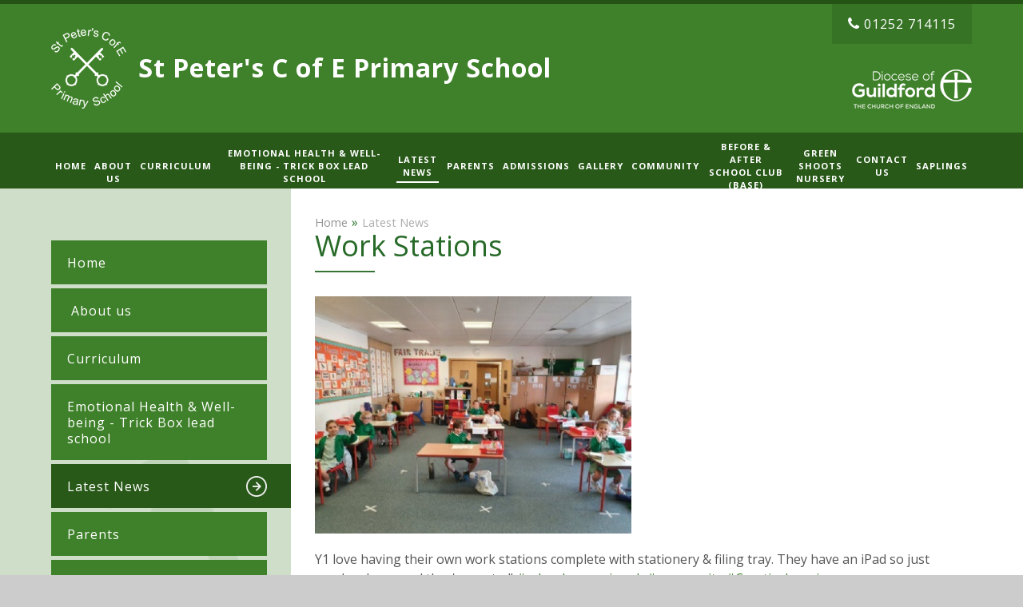

--- FILE ---
content_type: text/html
request_url: https://www.stpeters-farnham.surrey.sch.uk/news/?pid=0&nid=6&storyid=269
body_size: 54197
content:

<!DOCTYPE html>
<!--[if IE 7]><html class="no-ios no-js lte-ie9 lte-ie8 lte-ie7" lang="en" xml:lang="en"><![endif]-->
<!--[if IE 8]><html class="no-ios no-js lte-ie9 lte-ie8"  lang="en" xml:lang="en"><![endif]-->
<!--[if IE 9]><html class="no-ios no-js lte-ie9"  lang="en" xml:lang="en"><![endif]-->
<!--[if !IE]><!--> <html class="no-ios no-js"  lang="en" xml:lang="en"><!--<![endif]-->
	<head>
		<meta http-equiv="X-UA-Compatible" content="IE=edge" />
		<meta http-equiv="content-type" content="text/html; charset=utf-8"/>
		
		<link rel="canonical" href="https://www.stpeters-farnham.surrey.sch.uk/news/?pid=0&amp;nid=6&amp;storyid=269">
		<link rel="stylesheet" integrity="sha512-SfTiTlX6kk+qitfevl/7LibUOeJWlt9rbyDn92a1DqWOw9vWG2MFoays0sgObmWazO5BQPiFucnnEAjpAB+/Sw==" crossorigin="anonymous" referrerpolicy="no-referrer" media="screen" href="https://cdnjs.cloudflare.com/ajax/libs/font-awesome/4.7.0/css/font-awesome.min.css?cache=260112">
<!--[if IE 7]><link rel="stylesheet" media="screen" href="https://cdn.juniperwebsites.co.uk/_includes/font-awesome/4.2.0/css/font-awesome-ie7.min.css?cache=v4.6.56.3">
<![endif]-->
		<title>St Peter's C of E Primary School - Work Stations</title>
		
<!--[if IE]>
<script>
console = {log:function(){return;}};
</script>
<![endif]-->

<script>
	var boolItemEditDisabled;
	var boolLanguageMode, boolLanguageEditOriginal;
	var boolViewingConnect;
	var boolConnectDashboard;
	var displayRegions = [];
	var intNewFileCount = 0;
	strItemType = "news story";
	strSubItemType = "News Story";

	var featureSupport = {
		tagging: false,
		eventTagging: false
	};
	var boolLoggedIn = false;
boolAdminMode = false;
	var boolSuperUser = false;
strCookieBarStyle = 'none';
	intParentPageID = "0";
	intCurrentItemID = 269;
	intCurrentCatID = 6;
boolIsHomePage = false;
	boolItemEditDisabled = true;
	boolLanguageEditOriginal=true;
	strCurrentLanguage='en-gb';	strFileAttachmentsUploadLocation = 'bottom';	boolViewingConnect = false;	boolConnectDashboard = false;	var objEditorComponentList = {};

</script>

<script src="https://cdn.juniperwebsites.co.uk/admin/_includes/js/mutation_events.min.js?cache=v4.6.56.3"></script>
<script src="https://cdn.juniperwebsites.co.uk/admin/_includes/js/jquery/jquery.js?cache=v4.6.56.3"></script>
<script src="https://cdn.juniperwebsites.co.uk/admin/_includes/js/jquery/jquery.prefilter.js?cache=v4.6.56.3"></script>
<script src="https://cdn.juniperwebsites.co.uk/admin/_includes/js/jquery/jquery.query.js?cache=v4.6.56.3"></script>
<script src="https://cdn.juniperwebsites.co.uk/admin/_includes/js/jquery/js.cookie.js?cache=v4.6.56.3"></script>
<script src="/_includes/editor/template-javascript.asp?cache=260112"></script>
<script src="/admin/_includes/js/functions/minified/functions.login.new.asp?cache=260112"></script>

  <script>

  </script>
<link href="https://www.stpeters-farnham.surrey.sch.uk/feeds/news.asp?nid=6&amp;pid=269&lang=en" rel="alternate" type="application/rss+xml" title="St Peter's C of E Primary School - News Feed"><link href="https://www.stpeters-farnham.surrey.sch.uk/feeds/comments.asp?title=Work Stations&amp;storyid=269&amp;nid=6&amp;item=news&amp;pid=0&lang=en" rel="alternate" type="application/rss+xml" title="St Peter's C of E Primary School - Work Stations - Blog Post Comments"><link rel="stylesheet" media="screen" href="/_site/css/main.css?cache=260112">


	<meta name="mobile-web-app-capable" content="yes">
	<meta name="apple-mobile-web-app-capable" content="yes">
	<meta name="viewport" content="width=device-width, initial-scale=1, minimum-scale=1, maximum-scale=1">
	<link rel="author" href="/humans.txt">
	<link rel="icon" href="/_site/images/favicons/favicon.ico">
	<link rel="apple-touch-icon" href="/_site/images/favicons/favicon.png">
	<link href='https://fonts.googleapis.com/css?family=Open+Sans:400,700,400italic,600,600italic,700italic' rel='stylesheet' type='text/css'>
	<link href='https://fonts.googleapis.com/css?family=Lato:900' rel='stylesheet' type='text/css'>
	<link href='https://fonts.googleapis.com/css?family=Merriweather:300italic' rel='stylesheet' type='text/css'>

	<script type="text/javascript">
	var iOS = ( navigator.userAgent.match(/(iPad|iPhone|iPod)/g) ? true : false );
	if (iOS) { $('html').removeClass('no-ios').addClass('ios'); }
	</script>
<link rel="stylesheet" type="text/css" media="screen" href="/_site/css/content.css" /><link rel="stylesheet" media="screen" href="https://cdn.juniperwebsites.co.uk/_includes/css/content-blocks.css?cache=v4.6.56.3">
<link rel="stylesheet" media="screen" href="/_includes/css/cookie-colour.asp?cache=260112">
<link rel="stylesheet" media="screen" href="https://cdn.juniperwebsites.co.uk/_includes/css/cookies.css?cache=v4.6.56.3">
<link rel="stylesheet" media="screen" href="https://cdn.juniperwebsites.co.uk/_includes/css/cookies.advanced.css?cache=v4.6.56.3">
<link rel="stylesheet" media="screen" href="/_site/css/news.css?cache=260112">
<link rel="stylesheet" media="screen" href="https://cdn.juniperwebsites.co.uk/_includes/css/overlord.css?cache=v4.6.56.3">
<link rel="stylesheet" media="screen" href="https://cdn.juniperwebsites.co.uk/_includes/css/templates.css?cache=v4.6.56.3">
<link rel="stylesheet" media="screen" href="/_site/css/attachments.css?cache=260112">
<link rel="stylesheet" media="screen" href="/_site/css/templates.css?cache=260112">
<style>#print_me { display: none;}</style><script src="https://cdn.juniperwebsites.co.uk/admin/_includes/js/modernizr.js?cache=v4.6.56.3"></script>
<script integrity="sha256-oTyWrNiP6Qftu4vs2g0RPCKr3g1a6QTlITNgoebxRc4=" crossorigin="anonymous" referrerpolicy="no-referrer" src="https://code.jquery.com/ui/1.10.4/jquery-ui.min.js?cache=260112"></script>
<script src="https://cdn.juniperwebsites.co.uk/admin/_includes/js/jquery/jquery.ui.timepicker.min.js?cache=v4.6.56.3"></script>
<link rel="stylesheet" media="screen" href="https://cdn.juniperwebsites.co.uk/admin/_includes/css/jquery.ui.timepicker.css?cache=v4.6.56.3">
<script src="https://cdn.juniperwebsites.co.uk/admin/_includes/js/jquery/jquery-ui.touch-punch.min.js?cache=v4.6.56.3"></script>
<link rel="stylesheet" media="screen" href="https://cdn.juniperwebsites.co.uk/admin/_includes/css/jquery-ui.css?cache=v4.6.56.3">
<script src="https://cdn.juniperwebsites.co.uk/_includes/js/swfobject.js?cache=v4.6.56.3"></script>

        <meta property="og:site_name" content="St Peter's C of E Primary School" />
        <meta property="og:title" content="Work Stations" />
        <meta property="og:image" content="https://www.stpeters-farnham.surrey.sch.uk/_site/data/images/news/269/year1.jpg" />
        <meta property="og:type" content="website" />
        <meta property="twitter:card" content="summary" />
</head>


    <body>


<div id="print_me"></div>
<div class="mason mason--inner">

	<section class="access">
		<a class="access__anchor" name="header"></a>
		<a class="access__link" href="#content">Skip to content &darr;</a>
	</section>

	

	<header class="section header">
		<div class="header__inner">
			<a href="/" class="header__logo">
				<img src="/_site/images/design/logo.png">
			</a>
			<div class="header__title">
				<h1>
					St Peter's C of E <span>Primary School</span>
				</h1>
			</div>
			<div class="header__links">
				
				<a href="tel:01252714115"><i class="fa fa-phone" aria-hidden="Phone"></i>01252 714115</a>
			</div>
			<div class="header__dofg">
				<img src="/_site/images/design/dofg.png" alt="dofg">
			</div>
		</div>
	</header>

	<div id="menuBtn" class="menu__btn">
		<div id="menuBtnText" class="menu__btn__text">
			<div class="menu__btn__close">Close<i class="fa fa-times"></i></div>
			<div class="menu__btn__menu">Menu<i class="fa fa-bars"></i></div>
		</div>
	</div>

	<nav class="section menu">
		<div class="menu__inner">
			<ul class="menu__list"><li class="menu__list__item menu__list__item--page_1"><a class="menu__list__item__link" id="page_1" href="/"><span>Home</span></a><button class="menu__list__item__button" data-tab=".menu__list__item--page_1--expand"><i class="menu__list__item__button__icon fa fa-angle-down"></i></button></li><li class="menu__list__item menu__list__item--page_6 menu__list__item--subitems"><a class="menu__list__item__link" id="page_6" href="/page/?title=%26%238203%3B+About+us&amp;pid=6"><span>&#8203; About us</span></a><button class="menu__list__item__button" data-tab=".menu__list__item--page_6--expand"><i class="menu__list__item__button__icon fa fa-angle-down"></i></button><ul class="menu__list__item__sub"><li class="menu__list__item menu__list__item--page_593"><a class="menu__list__item__link" id="page_593" href="/page/?title=Our+Vision+and+Values&amp;pid=593"><span>Our Vision and Values</span></a><button class="menu__list__item__button" data-tab=".menu__list__item--page_593--expand"><i class="menu__list__item__button__icon fa fa-angle-down"></i></button></li><li class="menu__list__item menu__list__item--page_12"><a class="menu__list__item__link" id="page_12" href="/page/?title=Staff+at+St+Peter%27s&amp;pid=12"><span>Staff at St Peter's</span></a><button class="menu__list__item__button" data-tab=".menu__list__item--page_12--expand"><i class="menu__list__item__button__icon fa fa-angle-down"></i></button></li><li class="menu__list__item menu__list__item--page_18"><a class="menu__list__item__link" id="page_18" href="/page/?title=Governors&amp;pid=18"><span>Governors</span></a><button class="menu__list__item__button" data-tab=".menu__list__item--page_18--expand"><i class="menu__list__item__button__icon fa fa-angle-down"></i></button></li><li class="menu__list__item menu__list__item--page_185"><a class="menu__list__item__link" id="page_185" href="/page/?title=COLLECTIVE+WORSHIP&amp;pid=185"><span>COLLECTIVE WORSHIP</span></a><button class="menu__list__item__button" data-tab=".menu__list__item--page_185--expand"><i class="menu__list__item__button__icon fa fa-angle-down"></i></button></li><li class="menu__list__item menu__list__item--page_20"><a class="menu__list__item__link" id="page_20" href="/page/?title=Spiritual+Moral+Social+Cultural&amp;pid=20"><span>Spiritual Moral Social Cultural</span></a><button class="menu__list__item__button" data-tab=".menu__list__item--page_20--expand"><i class="menu__list__item__button__icon fa fa-angle-down"></i></button></li><li class="menu__list__item menu__list__item--page_17"><a class="menu__list__item__link" id="page_17" href="/page/?title=Pupil+Premium++%26amp%3B+Sports+Fund&amp;pid=17"><span>Pupil Premium  &amp; Sports Fund</span></a><button class="menu__list__item__button" data-tab=".menu__list__item--page_17--expand"><i class="menu__list__item__button__icon fa fa-angle-down"></i></button></li><li class="menu__list__item menu__list__item--page_3"><a class="menu__list__item__link" id="page_3" href="/page/?title=Whole+School+National+Awards&amp;pid=3"><span>Whole School National Awards</span></a><button class="menu__list__item__button" data-tab=".menu__list__item--page_3--expand"><i class="menu__list__item__button__icon fa fa-angle-down"></i></button></li><li class="menu__list__item menu__list__item--url_1"><a class="menu__list__item__link" id="url_1" href="/calendar/?calid=1&amp;pid=6&amp;viewid=1"><span>Calendar</span></a><button class="menu__list__item__button" data-tab=".menu__list__item--url_1--expand"><i class="menu__list__item__button__icon fa fa-angle-down"></i></button></li><li class="menu__list__item menu__list__item--page_44"><a class="menu__list__item__link" id="page_44" href="/page/?title=Clubs&amp;pid=44"><span>Clubs</span></a><button class="menu__list__item__button" data-tab=".menu__list__item--page_44--expand"><i class="menu__list__item__button__icon fa fa-angle-down"></i></button></li><li class="menu__list__item menu__list__item--page_25"><a class="menu__list__item__link" id="page_25" href="/page/?title=Term+Dates%26%23160%3B&amp;pid=25"><span>Term Dates&#160;</span></a><button class="menu__list__item__button" data-tab=".menu__list__item--page_25--expand"><i class="menu__list__item__button__icon fa fa-angle-down"></i></button></li><li class="menu__list__item menu__list__item--url_3"><a class="menu__list__item__link" id="url_3" href="http://reports.ofsted.gov.uk/inspection-reports/find-inspection-report/provider/ELS/125182" target="_blank" rel="external"><span>OFSTED</span></a><button class="menu__list__item__button" data-tab=".menu__list__item--url_3--expand"><i class="menu__list__item__button__icon fa fa-angle-down"></i></button></li><li class="menu__list__item menu__list__item--page_202"><a class="menu__list__item__link" id="page_202" href="/page/?title=OFSTED+March+2024&amp;pid=202"><span>OFSTED March 2024</span></a><button class="menu__list__item__button" data-tab=".menu__list__item--page_202--expand"><i class="menu__list__item__button__icon fa fa-angle-down"></i></button></li><li class="menu__list__item menu__list__item--page_14"><a class="menu__list__item__link" id="page_14" href="/page/?title=SIAMS+%2D+church+inspection+%2DMarch+2023+%2D+graded+Excellent+in+all+areas+%2D+see+report+below&amp;pid=14"><span>SIAMS - church inspection -March 2023 - graded Excellent in all areas - see report below</span></a><button class="menu__list__item__button" data-tab=".menu__list__item--page_14--expand"><i class="menu__list__item__button__icon fa fa-angle-down"></i></button></li><li class="menu__list__item menu__list__item--page_15"><a class="menu__list__item__link" id="page_15" href="/page/?title=Attainment+data&amp;pid=15"><span>Attainment data</span></a><button class="menu__list__item__button" data-tab=".menu__list__item--page_15--expand"><i class="menu__list__item__button__icon fa fa-angle-down"></i></button></li><li class="menu__list__item menu__list__item--page_440"><a class="menu__list__item__link" id="page_440" href="/page/?title=Progress+Data+%26amp%3B+Finance&amp;pid=440"><span>Progress Data &amp; Finance</span></a><button class="menu__list__item__button" data-tab=".menu__list__item--page_440--expand"><i class="menu__list__item__button__icon fa fa-angle-down"></i></button></li><li class="menu__list__item menu__list__item--page_13"><a class="menu__list__item__link" id="page_13" href="/page/?title=School+Committees+%26amp%3B+Leadership&amp;pid=13"><span>School Committees &amp; Leadership</span></a><button class="menu__list__item__button" data-tab=".menu__list__item--page_13--expand"><i class="menu__list__item__button__icon fa fa-angle-down"></i></button></li><li class="menu__list__item menu__list__item--page_43"><a class="menu__list__item__link" id="page_43" href="/page/?title=School+Day&amp;pid=43"><span>School Day</span></a><button class="menu__list__item__button" data-tab=".menu__list__item--page_43--expand"><i class="menu__list__item__button__icon fa fa-angle-down"></i></button></li><li class="menu__list__item menu__list__item--page_46"><a class="menu__list__item__link" id="page_46" href="/page/?title=Newsletters&amp;pid=46"><span>Newsletters</span></a><button class="menu__list__item__button" data-tab=".menu__list__item--page_46--expand"><i class="menu__list__item__button__icon fa fa-angle-down"></i></button></li><li class="menu__list__item menu__list__item--page_138"><a class="menu__list__item__link" id="page_138" href="/page/?title=Safeguarding&amp;pid=138"><span>Safeguarding</span></a><button class="menu__list__item__button" data-tab=".menu__list__item--page_138--expand"><i class="menu__list__item__button__icon fa fa-angle-down"></i></button></li><li class="menu__list__item menu__list__item--page_454"><a class="menu__list__item__link" id="page_454" href="/page/?title=Vacancies&amp;pid=454"><span>Vacancies</span></a><button class="menu__list__item__button" data-tab=".menu__list__item--page_454--expand"><i class="menu__list__item__button__icon fa fa-angle-down"></i></button></li><li class="menu__list__item menu__list__item--page_652"><a class="menu__list__item__link" id="page_652" href="/page/?title=SIAMS++March+2023+%2D+excellent+in+all+areas&amp;pid=652"><span>SIAMS  March 2023 - excellent in all areas</span></a><button class="menu__list__item__button" data-tab=".menu__list__item--page_652--expand"><i class="menu__list__item__button__icon fa fa-angle-down"></i></button></li></ul></li><li class="menu__list__item menu__list__item--page_7 menu__list__item--subitems"><a class="menu__list__item__link" id="page_7" href="/page/?title=Curriculum&amp;pid=7"><span>Curriculum</span></a><button class="menu__list__item__button" data-tab=".menu__list__item--page_7--expand"><i class="menu__list__item__button__icon fa fa-angle-down"></i></button><ul class="menu__list__item__sub"><li class="menu__list__item menu__list__item--page_459"><a class="menu__list__item__link" id="page_459" href="/page/?title=Curriculum+Overview+%2D+what+my+child+is+learning&amp;pid=459"><span>Curriculum Overview - what my child is learning</span></a><button class="menu__list__item__button" data-tab=".menu__list__item--page_459--expand"><i class="menu__list__item__button__icon fa fa-angle-down"></i></button></li><li class="menu__list__item menu__list__item--page_31"><a class="menu__list__item__link" id="page_31" href="/page/?title=Inclusion+%2B+Special+Educational+Needs&amp;pid=31"><span>Inclusion + Special Educational Needs</span></a><button class="menu__list__item__button" data-tab=".menu__list__item--page_31--expand"><i class="menu__list__item__button__icon fa fa-angle-down"></i></button></li><li class="menu__list__item menu__list__item--page_587"><a class="menu__list__item__link" id="page_587" href="/page/?title=ART&amp;pid=587"><span>ART</span></a><button class="menu__list__item__button" data-tab=".menu__list__item--page_587--expand"><i class="menu__list__item__button__icon fa fa-angle-down"></i></button></li><li class="menu__list__item menu__list__item--page_586"><a class="menu__list__item__link" id="page_586" href="/page/?title=COMPUTING&amp;pid=586"><span>COMPUTING</span></a><button class="menu__list__item__button" data-tab=".menu__list__item--page_586--expand"><i class="menu__list__item__button__icon fa fa-angle-down"></i></button></li><li class="menu__list__item menu__list__item--page_588"><a class="menu__list__item__link" id="page_588" href="/page/?title=DESIGN+%26amp%3B+TECHNOLOGY&amp;pid=588"><span>DESIGN &amp; TECHNOLOGY</span></a><button class="menu__list__item__button" data-tab=".menu__list__item--page_588--expand"><i class="menu__list__item__button__icon fa fa-angle-down"></i></button></li><li class="menu__list__item menu__list__item--page_580"><a class="menu__list__item__link" id="page_580" href="/page/?title=ENGLISH&amp;pid=580"><span>ENGLISH</span></a><button class="menu__list__item__button" data-tab=".menu__list__item--page_580--expand"><i class="menu__list__item__button__icon fa fa-angle-down"></i></button></li><li class="menu__list__item menu__list__item--page_591"><a class="menu__list__item__link" id="page_591" href="/page/?title=YR+%2D+also+see+curriculum+overview+each+half+term&amp;pid=591"><span>YR - also see curriculum overview each half term</span></a><button class="menu__list__item__button" data-tab=".menu__list__item--page_591--expand"><i class="menu__list__item__button__icon fa fa-angle-down"></i></button></li><li class="menu__list__item menu__list__item--page_584"><a class="menu__list__item__link" id="page_584" href="/page/?title=HISTORY+%26amp%3B+GEOGRAPHY&amp;pid=584"><span>HISTORY &amp; GEOGRAPHY</span></a><button class="menu__list__item__button" data-tab=".menu__list__item--page_584--expand"><i class="menu__list__item__button__icon fa fa-angle-down"></i></button></li><li class="menu__list__item menu__list__item--page_457"><a class="menu__list__item__link" id="page_457" href="/page/?title=LEARNING+FOR+LIFE+%28PSHE%29&amp;pid=457"><span>LEARNING FOR LIFE (PSHE)</span></a><button class="menu__list__item__button" data-tab=".menu__list__item--page_457--expand"><i class="menu__list__item__button__icon fa fa-angle-down"></i></button></li><li class="menu__list__item menu__list__item--page_582"><a class="menu__list__item__link" id="page_582" href="/page/?title=MATHS&amp;pid=582"><span>MATHS</span></a><button class="menu__list__item__button" data-tab=".menu__list__item--page_582--expand"><i class="menu__list__item__button__icon fa fa-angle-down"></i></button></li><li class="menu__list__item menu__list__item--page_589"><a class="menu__list__item__link" id="page_589" href="/page/?title=MODERN+FOREIGN+LANGUAGE+%2D+FRENCH&amp;pid=589"><span>MODERN FOREIGN LANGUAGE - FRENCH</span></a><button class="menu__list__item__button" data-tab=".menu__list__item--page_589--expand"><i class="menu__list__item__button__icon fa fa-angle-down"></i></button></li><li class="menu__list__item menu__list__item--page_585"><a class="menu__list__item__link" id="page_585" href="/page/?title=MUSIC&amp;pid=585"><span>MUSIC</span></a><button class="menu__list__item__button" data-tab=".menu__list__item--page_585--expand"><i class="menu__list__item__button__icon fa fa-angle-down"></i></button></li><li class="menu__list__item menu__list__item--page_590"><a class="menu__list__item__link" id="page_590" href="/page/?title=PHYSICAL+EDUCATION&amp;pid=590"><span>PHYSICAL EDUCATION</span></a><button class="menu__list__item__button" data-tab=".menu__list__item--page_590--expand"><i class="menu__list__item__button__icon fa fa-angle-down"></i></button></li><li class="menu__list__item menu__list__item--page_559"><a class="menu__list__item__link" id="page_559" href="/page/?title=RELIGIOUS+EDUCATION&amp;pid=559"><span>RELIGIOUS EDUCATION</span></a><button class="menu__list__item__button" data-tab=".menu__list__item--page_559--expand"><i class="menu__list__item__button__icon fa fa-angle-down"></i></button></li><li class="menu__list__item menu__list__item--page_583"><a class="menu__list__item__link" id="page_583" href="/page/?title=SCIENCE&amp;pid=583"><span>SCIENCE</span></a><button class="menu__list__item__button" data-tab=".menu__list__item--page_583--expand"><i class="menu__list__item__button__icon fa fa-angle-down"></i></button></li><li class="menu__list__item menu__list__item--page_600"><a class="menu__list__item__link" id="page_600" href="/page/?title=Curriculum+Cookery&amp;pid=600"><span>Curriculum Cookery</span></a><button class="menu__list__item__button" data-tab=".menu__list__item--page_600--expand"><i class="menu__list__item__button__icon fa fa-angle-down"></i></button></li><li class="menu__list__item menu__list__item--page_597"><a class="menu__list__item__link" id="page_597" href="/page/?title=Forest+School+%26amp%3B+Outdoor+Learning&amp;pid=597"><span>Forest School &amp; Outdoor Learning</span></a><button class="menu__list__item__button" data-tab=".menu__list__item--page_597--expand"><i class="menu__list__item__button__icon fa fa-angle-down"></i></button></li></ul></li><li class="menu__list__item menu__list__item--page_463 menu__list__item--subitems"><a class="menu__list__item__link" id="page_463" href="/page/?title=%26%238203%3B%26%238203%3B%26%238203%3B%26%238203%3B%26%238203%3B%26%238203%3B%26%238203%3B%26%238203%3BEmotional+Health+%26amp%3B+Well%2Dbeing+%2D+Trick+Box+lead+school&amp;pid=463"><span>&#8203;&#8203;&#8203;&#8203;&#8203;&#8203;&#8203;&#8203;Emotional Health &amp; Well-being - Trick Box lead school</span></a><button class="menu__list__item__button" data-tab=".menu__list__item--page_463--expand"><i class="menu__list__item__button__icon fa fa-angle-down"></i></button><ul class="menu__list__item__sub"><li class="menu__list__item menu__list__item--page_598"><a class="menu__list__item__link" id="page_598" href="/page/?title=The+Daily+Mile&amp;pid=598"><span>The Daily Mile</span></a><button class="menu__list__item__button" data-tab=".menu__list__item--page_598--expand"><i class="menu__list__item__button__icon fa fa-angle-down"></i></button></li><li class="menu__list__item menu__list__item--page_594"><a class="menu__list__item__link" id="page_594" href="/page/?title=HOME+SCHOOL+LINK+WORKER&amp;pid=594"><span>HOME SCHOOL LINK WORKER</span></a><button class="menu__list__item__button" data-tab=".menu__list__item--page_594--expand"><i class="menu__list__item__button__icon fa fa-angle-down"></i></button></li><li class="menu__list__item menu__list__item--page_601"><a class="menu__list__item__link" id="page_601" href="/page/?title=ELSA+%28Emotional+Literacy+Support+Assistant%29&amp;pid=601"><span>ELSA (Emotional Literacy Support Assistant)</span></a><button class="menu__list__item__button" data-tab=".menu__list__item--page_601--expand"><i class="menu__list__item__button__icon fa fa-angle-down"></i></button></li><li class="menu__list__item menu__list__item--page_563"><a class="menu__list__item__link" id="page_563" href="/page/?title=Young+Carers+%26amp%3B+Rainbows&amp;pid=563"><span>Young Carers &amp; Rainbows</span></a><button class="menu__list__item__button" data-tab=".menu__list__item--page_563--expand"><i class="menu__list__item__button__icon fa fa-angle-down"></i></button></li><li class="menu__list__item menu__list__item--page_599"><a class="menu__list__item__link" id="page_599" href="/page/?title=The+Outdoor+Environment&amp;pid=599"><span>The Outdoor Environment</span></a><button class="menu__list__item__button" data-tab=".menu__list__item--page_599--expand"><i class="menu__list__item__button__icon fa fa-angle-down"></i></button></li><li class="menu__list__item menu__list__item--page_660"><a class="menu__list__item__link" id="page_660" href="/page/?title=Trick+Box+%2D+which+tricks+should+my+child+know%3F&amp;pid=660"><span>Trick Box - which tricks should my child know?</span></a><button class="menu__list__item__button" data-tab=".menu__list__item--page_660--expand"><i class="menu__list__item__button__icon fa fa-angle-down"></i></button></li><li class="menu__list__item menu__list__item--page_668"><a class="menu__list__item__link" id="page_668" href="/page/?title=Yoga&amp;pid=668"><span>Yoga</span></a><button class="menu__list__item__button" data-tab=".menu__list__item--page_668--expand"><i class="menu__list__item__button__icon fa fa-angle-down"></i></button></li></ul></li><li class="menu__list__item menu__list__item--news_category_6 menu__list__item--selected"><a class="menu__list__item__link" id="news_category_6" href="/news/?pid=0&amp;nid=6"><span>Latest News</span></a><button class="menu__list__item__button" data-tab=".menu__list__item--news_category_6--expand"><i class="menu__list__item__button__icon fa fa-angle-down"></i></button></li><li class="menu__list__item menu__list__item--page_8 menu__list__item--subitems"><a class="menu__list__item__link" id="page_8" href="/page/?title=Parents&amp;pid=8"><span>Parents</span></a><button class="menu__list__item__button" data-tab=".menu__list__item--page_8--expand"><i class="menu__list__item__button__icon fa fa-angle-down"></i></button><ul class="menu__list__item__sub"><li class="menu__list__item menu__list__item--page_140"><a class="menu__list__item__link" id="page_140" href="/app"><span>School News App</span></a><button class="menu__list__item__button" data-tab=".menu__list__item--page_140--expand"><i class="menu__list__item__button__icon fa fa-angle-down"></i></button></li><li class="menu__list__item menu__list__item--page_50"><a class="menu__list__item__link" id="page_50" href="/page/?title=Policies&amp;pid=50"><span>Policies</span></a><button class="menu__list__item__button" data-tab=".menu__list__item--page_50--expand"><i class="menu__list__item__button__icon fa fa-angle-down"></i></button></li><li class="menu__list__item menu__list__item--page_47"><a class="menu__list__item__link" id="page_47" href="/page/?title=Uniform&amp;pid=47"><span>Uniform</span></a><button class="menu__list__item__button" data-tab=".menu__list__item--page_47--expand"><i class="menu__list__item__button__icon fa fa-angle-down"></i></button></li><li class="menu__list__item menu__list__item--page_49"><a class="menu__list__item__link" id="page_49" href="/page/?title=Useful+Forms&amp;pid=49"><span>Useful Forms</span></a><button class="menu__list__item__button" data-tab=".menu__list__item--page_49--expand"><i class="menu__list__item__button__icon fa fa-angle-down"></i></button></li><li class="menu__list__item menu__list__item--page_192"><a class="menu__list__item__link" id="page_192" href="/page/?title=Governor+Updates&amp;pid=192"><span>Governor Updates</span></a><button class="menu__list__item__button" data-tab=".menu__list__item--page_192--expand"><i class="menu__list__item__button__icon fa fa-angle-down"></i></button></li><li class="menu__list__item menu__list__item--page_133"><a class="menu__list__item__link" id="page_133" href="/page/?title=Mathletics&amp;pid=133"><span>Mathletics</span></a><button class="menu__list__item__button" data-tab=".menu__list__item--page_133--expand"><i class="menu__list__item__button__icon fa fa-angle-down"></i></button></li><li class="menu__list__item menu__list__item--page_176"><a class="menu__list__item__link" id="page_176" href="/page/?title=Parent+Handbook&amp;pid=176"><span>Parent Handbook</span></a><button class="menu__list__item__button" data-tab=".menu__list__item--page_176--expand"><i class="menu__list__item__button__icon fa fa-angle-down"></i></button></li><li class="menu__list__item menu__list__item--page_186"><a class="menu__list__item__link" id="page_186" href="/page/?title=PTFA&amp;pid=186"><span>PTFA</span></a><button class="menu__list__item__button" data-tab=".menu__list__item--page_186--expand"><i class="menu__list__item__button__icon fa fa-angle-down"></i></button></li><li class="menu__list__item menu__list__item--page_191"><a class="menu__list__item__link" id="page_191" href="/page/?title=School+Lunch&amp;pid=191"><span>School Lunch</span></a><button class="menu__list__item__button" data-tab=".menu__list__item--page_191--expand"><i class="menu__list__item__button__icon fa fa-angle-down"></i></button></li><li class="menu__list__item menu__list__item--page_224"><a class="menu__list__item__link" id="page_224" href="/page/?title=Emergency+Closures&amp;pid=224"><span>Emergency Closures</span></a><button class="menu__list__item__button" data-tab=".menu__list__item--page_224--expand"><i class="menu__list__item__button__icon fa fa-angle-down"></i></button></li><li class="menu__list__item menu__list__item--page_518"><a class="menu__list__item__link" id="page_518" href="/page/?title=HOME+LEARNING+PROVISION+%2D+in+the+event+of+future+need&amp;pid=518"><span>HOME LEARNING PROVISION - in the event of future need</span></a><button class="menu__list__item__button" data-tab=".menu__list__item--page_518--expand"><i class="menu__list__item__button__icon fa fa-angle-down"></i></button></li></ul></li><li class="menu__list__item menu__list__item--page_9"><a class="menu__list__item__link" id="page_9" href="/page/?title=Admissions&amp;pid=9"><span>Admissions</span></a><button class="menu__list__item__button" data-tab=".menu__list__item--page_9--expand"><i class="menu__list__item__button__icon fa fa-angle-down"></i></button></li><li class="menu__list__item menu__list__item--photo_gallery_1"><a class="menu__list__item__link" id="photo_gallery_1" href="/gallery/?pid=0&amp;gcatid=1"><span>Gallery</span></a><button class="menu__list__item__button" data-tab=".menu__list__item--photo_gallery_1--expand"><i class="menu__list__item__button__icon fa fa-angle-down"></i></button></li><li class="menu__list__item menu__list__item--page_22 menu__list__item--subitems"><a class="menu__list__item__link" id="page_22" href="/page/?title=Community&amp;pid=22"><span>Community</span></a><button class="menu__list__item__button" data-tab=".menu__list__item--page_22--expand"><i class="menu__list__item__button__icon fa fa-angle-down"></i></button><ul class="menu__list__item__sub"><li class="menu__list__item menu__list__item--page_92"><a class="menu__list__item__link" id="page_92" href="/page/?title=Global+Connections+%28currently+being+updated%29&amp;pid=92"><span>Global Connections (currently being updated)</span></a><button class="menu__list__item__button" data-tab=".menu__list__item--page_92--expand"><i class="menu__list__item__button__icon fa fa-angle-down"></i></button></li><li class="menu__list__item menu__list__item--page_33"><a class="menu__list__item__link" id="page_33" href="/page/?title=Guildford+Diocese+and+St+Peter%27s+Church&amp;pid=33"><span>Guildford Diocese and St Peter's Church</span></a><button class="menu__list__item__button" data-tab=".menu__list__item--page_33--expand"><i class="menu__list__item__button__icon fa fa-angle-down"></i></button></li><li class="menu__list__item menu__list__item--page_34"><a class="menu__list__item__link" id="page_34" href="/page/?title=Schools+Working+Together&amp;pid=34"><span>Schools Working Together</span></a><button class="menu__list__item__button" data-tab=".menu__list__item--page_34--expand"><i class="menu__list__item__button__icon fa fa-angle-down"></i></button></li></ul></li><li class="menu__list__item menu__list__item--page_519"><a class="menu__list__item__link" id="page_519" href="/page/?title=Before+%26amp%3B+After+School+Club+%28BASE%29&amp;pid=519"><span>Before &amp; After School Club (BASE)</span></a><button class="menu__list__item__button" data-tab=".menu__list__item--page_519--expand"><i class="menu__list__item__button__icon fa fa-angle-down"></i></button></li><li class="menu__list__item menu__list__item--page_272 menu__list__item--subitems"><a class="menu__list__item__link" id="page_272" href="/page/?title=Green+Shoots+Nursery&amp;pid=272"><span>Green Shoots Nursery</span></a><button class="menu__list__item__button" data-tab=".menu__list__item--page_272--expand"><i class="menu__list__item__button__icon fa fa-angle-down"></i></button><ul class="menu__list__item__sub"><li class="menu__list__item menu__list__item--page_281"><a class="menu__list__item__link" id="page_281" href="/page/?title=About+Us&amp;pid=281"><span>About Us</span></a><button class="menu__list__item__button" data-tab=".menu__list__item--page_281--expand"><i class="menu__list__item__button__icon fa fa-angle-down"></i></button></li><li class="menu__list__item menu__list__item--page_280"><a class="menu__list__item__link" id="page_280" href="/page/?title=Nursery+Curriculum&amp;pid=280"><span>Nursery Curriculum</span></a><button class="menu__list__item__button" data-tab=".menu__list__item--page_280--expand"><i class="menu__list__item__button__icon fa fa-angle-down"></i></button></li><li class="menu__list__item menu__list__item--page_279"><a class="menu__list__item__link" id="page_279" href="/page/?title=Nursery+Admissions&amp;pid=279"><span>Nursery Admissions</span></a><button class="menu__list__item__button" data-tab=".menu__list__item--page_279--expand"><i class="menu__list__item__button__icon fa fa-angle-down"></i></button></li><li class="menu__list__item menu__list__item--page_282"><a class="menu__list__item__link" id="page_282" href="/page/?title=Nursery+Funding&amp;pid=282"><span>Nursery Funding</span></a><button class="menu__list__item__button" data-tab=".menu__list__item--page_282--expand"><i class="menu__list__item__button__icon fa fa-angle-down"></i></button></li><li class="menu__list__item menu__list__item--photo_gallery_6"><a class="menu__list__item__link" id="photo_gallery_6" href="/gallery/?pid=272&amp;gcatid=6"><span>Nursery Gallery</span></a><button class="menu__list__item__button" data-tab=".menu__list__item--photo_gallery_6--expand"><i class="menu__list__item__button__icon fa fa-angle-down"></i></button></li><li class="menu__list__item menu__list__item--page_278"><a class="menu__list__item__link" id="page_278" href="/page/?title=Contact&amp;pid=278"><span>Contact</span></a><button class="menu__list__item__button" data-tab=".menu__list__item--page_278--expand"><i class="menu__list__item__button__icon fa fa-angle-down"></i></button></li><li class="menu__list__item menu__list__item--page_662"><a class="menu__list__item__link" id="page_662" href="/page/?title=Testimonials&amp;pid=662"><span>Testimonials</span></a><button class="menu__list__item__button" data-tab=".menu__list__item--page_662--expand"><i class="menu__list__item__button__icon fa fa-angle-down"></i></button></li></ul></li><li class="menu__list__item menu__list__item--page_2 menu__list__item--subitems"><a class="menu__list__item__link" id="page_2" href="/page/?title=Contact+Us&amp;pid=2"><span>Contact Us</span></a><button class="menu__list__item__button" data-tab=".menu__list__item--page_2--expand"><i class="menu__list__item__button__icon fa fa-angle-down"></i></button><ul class="menu__list__item__sub"><li class="menu__list__item menu__list__item--page_48"><a class="menu__list__item__link" id="page_48" href="/page/?title=Travel%26%23160%3B&amp;pid=48"><span>Travel&#160;</span></a><button class="menu__list__item__button" data-tab=".menu__list__item--page_48--expand"><i class="menu__list__item__button__icon fa fa-angle-down"></i></button></li></ul></li><li class="menu__list__item menu__list__item--page_664"><a class="menu__list__item__link" id="page_664" href="/page/?title=Saplings&amp;pid=664"><span>Saplings</span></a><button class="menu__list__item__button" data-tab=".menu__list__item--page_664--expand"><i class="menu__list__item__button__icon fa fa-angle-down"></i></button></li></ul>
		</div>
	</nav>

	

	<main class="main">
		<div class="main__wrap">
			<div class="main__inner">
				<nav class="subnav">
					<a class="subnav__anchor" name="subnav"></a>
					<a class="subnav__trigger">In this section...<i class="fa fa-angle-down"></i></a>
					<ul class="subnav__list"><li class="subnav__list__item subnav__list__item--page_1"><a class="subnav__list__item__link" id="page_1" href="/">Home</a></li><li class="subnav__list__item subnav__list__item--page_6"><a class="subnav__list__item__link" id="page_6" href="/page/?title=%26%238203%3B+About+us&amp;pid=6">&#8203; About us</a></li><li class="subnav__list__item subnav__list__item--page_7"><a class="subnav__list__item__link" id="page_7" href="/page/?title=Curriculum&amp;pid=7">Curriculum</a></li><li class="subnav__list__item subnav__list__item--page_463"><a class="subnav__list__item__link" id="page_463" href="/page/?title=%26%238203%3B%26%238203%3B%26%238203%3B%26%238203%3B%26%238203%3B%26%238203%3B%26%238203%3B%26%238203%3BEmotional+Health+%26amp%3B+Well%2Dbeing+%2D+Trick+Box+lead+school&amp;pid=463">&#8203;&#8203;&#8203;&#8203;&#8203;&#8203;&#8203;&#8203;Emotional Health &amp; Well-being - Trick Box lead school</a></li><li class="subnav__list__item subnav__list__item--news_category_6 subnav__list__item--selected"><a class="subnav__list__item__link" id="news_category_6" href="/news/?pid=0&amp;nid=6">Latest News</a></li><li class="subnav__list__item subnav__list__item--page_8"><a class="subnav__list__item__link" id="page_8" href="/page/?title=Parents&amp;pid=8">Parents</a></li><li class="subnav__list__item subnav__list__item--page_9"><a class="subnav__list__item__link" id="page_9" href="/page/?title=Admissions&amp;pid=9">Admissions</a></li><li class="subnav__list__item subnav__list__item--photo_gallery_1"><a class="subnav__list__item__link" id="photo_gallery_1" href="/gallery/?pid=0&amp;gcatid=1">Gallery</a></li><li class="subnav__list__item subnav__list__item--page_22"><a class="subnav__list__item__link" id="page_22" href="/page/?title=Community&amp;pid=22">Community</a></li><li class="subnav__list__item subnav__list__item--page_519"><a class="subnav__list__item__link" id="page_519" href="/page/?title=Before+%26amp%3B+After+School+Club+%28BASE%29&amp;pid=519">Before &amp; After School Club (BASE)</a></li><li class="subnav__list__item subnav__list__item--page_272"><a class="subnav__list__item__link" id="page_272" href="/page/?title=Green+Shoots+Nursery&amp;pid=272">Green Shoots Nursery</a></li><li class="subnav__list__item subnav__list__item--page_2"><a class="subnav__list__item__link" id="page_2" href="/page/?title=Contact+Us&amp;pid=2">Contact Us</a></li><li class="subnav__list__item subnav__list__item--page_664"><a class="subnav__list__item__link" id="page_664" href="/page/?title=Saplings&amp;pid=664">Saplings</a></li></ul>
				</nav>
				<div class="content content--news_story"><ul class="content__path"><li class="content__path__item content__path__item--page_1"><a class="content__path__item__link" id="page_1" href="/">Home</a><span class="content__path__item__sep">&raquo;</span></li><li class="content__path__item content__path__item--news_category_6 content__path__item--selected"><a class="content__path__item__link" id="news_category_6" href="/news/?pid=0&amp;nid=6">Latest News</a><span class="content__path__item__sep">&raquo;</span></li></ul><h1 class="content__title" id="itemTitle">Work Stations</h1>
					<a class="content__anchor" name="content"></a>
					<div class="content__region"><div class="content__news__img"><img style="width: 100%; height: auto;" src="/_site/data/images/news/269/main-year1.jpg" alt=""/></div><div class="content__news__intro"><p>Y1 love having their own work stations complete with stationery &amp; filing tray. They have an iPad so just need a phone and they&#39;re sorted! <a href="https://twitter.com/hashtag/schoolreopeninguk?src=hashtag_click">#schoolreopeninguk</a> <a href="https://twitter.com/hashtag/community?src=hashtag_click">#community</a> <a href="https://twitter.com/hashtag/Creativelearning?src=hashtag_click">#Creativelearning</a> <a href="https://twitter.com/hashtag/WorldEnvironmentDay?src=hashtag_click">#WorldEnvironmentDay</a></p>
</div><div class="content__news__main"></div></div><div class="content__share"><ul class="content__share__list"><li class="content__share__list__icon content__share__list__icon--email hex--email"><a href="mailto:?subject=Work%20Stations&amp;body=http%3A%2F%2Fwww%2Estpeters%2Dfarnham%2Esurrey%2Esch%2Euk%2Fnews%2F%3Fpid%3D0%26nid%3D6%26storyid%3D269" target="_blank"><i class="fa fa-envelope-o"></i></a></li><li class="content__share__list__icon content__share__list__icon--facebook hex--facebook"><a href="https://www.facebook.com/sharer.php?u=http%3A%2F%2Fwww%2Estpeters%2Dfarnham%2Esurrey%2Esch%2Euk%2Fnews%2F%3Fpid%3D0%26nid%3D6%26storyid%3D269" target="_blank"><i class="fa fa-facebook-square"></i></a></li><li class="content__share__list__icon content__share__list__icon--x hex--x"><a href="https://x.com/intent/post?url=http%3A%2F%2Fwww%2Estpeters%2Dfarnham%2Esurrey%2Esch%2Euk%2Fnews%2F%3Fpid%3D0%26nid%3D6%26storyid%3D269" target="_blank"><svg aria-hidden='true' role='img' xmlns='http://www.w3.org/2000/svg' viewBox='0 0 512 512'><path fill='currentColor' d='M389.2 48h70.6L305.6 224.2 487 464H345L233.7 318.6 106.5 464H35.8L200.7 275.5 26.8 48H172.4L272.9 180.9 389.2 48zM364.4 421.8h39.1L151.1 88h-42L364.4 421.8z'/></svg></a></li><li class="content__share__list__icon content__share__list__icon--google hex--google"><a href="https://plus.google.com/share?url=http%3A%2F%2Fwww%2Estpeters%2Dfarnham%2Esurrey%2Esch%2Euk%2Fnews%2F%3Fpid%3D0%26nid%3D6%26storyid%3D269" target="_blank"><i class="fa fa-google-plus-square"></i></a></li><li class="content__share__list__icon content__share__list__icon--linkedin hex--linkedin"><a href="https://www.linkedin.com/shareArticle?mini=true&url=http%3A%2F%2Fwww%2Estpeters%2Dfarnham%2Esurrey%2Esch%2Euk%2Fnews%2F%3Fpid%3D0%26nid%3D6%26storyid%3D269&title=Work%20Stations" target="_blank"><i class="fa fa-linkedin-square"></i></a></li></ul>
<script>
	function loadmore(ele, event) {
		event.preventDefault();
		$.ajax({
			url: $(ele).attr('href'),
			dataType: "JSON",

			success: function(data) {
				$('.content__news__list').append(data.newsStories);
				if (data.moreLink) {
					$(ele).replaceWith(data.moreLink.replace(/&amp;/g, '&'));
				} else {
					$(ele).remove();
				}
			}
		});
	}
</script>
					</div>
				</div>
			</div>
		</div>
	</main>

	

	<footer class="footer">
		<a href="tel:01252714115" class="footer__number">
			<i class="fa fa-phone" aria-hidden="true"></i>
			01252 714115
		</a>
		<div class="footer__inner section">
			<div class="footer__dofg">
				<img src="/_site/images/design/dofg.png" alt="dofg">
			</div>
			<div class="footer__legal">
				<p>&copy; 2026 St. Peter's C of E Primary School</p>
				<span>|</span>
				<p>
					<a href="/sitemap/?pid=0">Sitemap</a>
					<span>|</span>
					<a href="https://www.stpeters-farnham.surrey.sch.uk/accessibility-statement/">Accessibility Statement</a>
					<span>|</span>
					<a href="https://www.stpeters-farnham.surrey.sch.uk/accessibility.asp?level=high-vis&amp;item=news_story_269" title="This link will display the current page in high visibility mode, suitable for screen reader software">High Visibility Version</a>
				</p>
				<span>|</span>
				<p>Website design by <a target="_blank" href="http://www.e4education.co.uk">e4education</a></p>
			</div>
		</div>
	</footer>

</div>

<script type="text/javascript" src="/_includes/js/mason.js"></script>

<script type="text/javascript">

	// menu trigger
	var menuBtn = $('#menuBtn');
	var menu = $('.menu');
	menuBtn.on('click', function(){
		$(this).toggleClass('active');
		menu.slideToggle();
	});

	// menu
	dropwdownMenu();
	$(window).on('resize', dropwdownMenu);
	function dropwdownMenu(){
		var menuItem = $('.menu__list__item');
		var subMenu = $('.menu__list__item__sub');
		var menuItemBtn = $('.menu__list__item__button');
		if ($(window).width() <= 1024) {
			menuItem.off('mouseenter mouseleave');
			menuItemBtn.off('click');
			menuItemBtn.on('click', function(){
				$(this).parent().toggleClass('active').siblings().removeClass('active');
				$(this).parent().find(subMenu).toggle();
				$(this).parent().siblings().find(subMenu).hide();
			});
		};
		if ($(window).width() > 1024) {
			menuItem.removeClass('active');
			subMenu.hide();
			menuItem.on({
				mouseenter: function () {
					$(this).find(subMenu).addClass('active');
					$(this).addClass('active');
				},
				mouseleave: function(){
					$(this).find(subMenu).removeClass('active');
					$(this).removeClass('active');
				}
			});
		};
	};

	// subnav alt
	$('.subnav__trigger').on('click', function(){
		$(this).toggleClass('active');
		$('.subnav__list').stop().slideToggle();
	});

	// accordion
	$('.content__region > .accordion__title').each(function(){
	  $(this).next('.accordion__container').andSelf().wrapAll('<div class="accordion__wrapper"/>');
	});
	$('.content__region > .accordion__wrapper').on('click', '.accordion__title', function(){
	  $(this).parent().toggleClass('active');
	});

</script>


<script>
$( ".content__region table" ).wrap( "<div class='table_scroll'></div>" );
</script>


<script>
    var strDialogTitle = 'Cookie Settings',
        strDialogSaveButton = 'Save',
        strDialogRevokeButton = 'Revoke';

    $(document).ready(function(){
        $('.cookie_information__icon, .cookie_information__close').on('click', function() {
            $('.cookie_information').toggleClass('cookie_information--active');
        });

        if ($.cookie.allowed()) {
            $('.cookie_information__icon_container').addClass('cookie_information__icon_container--hidden');
            $('.cookie_information').removeClass('cookie_information--active');
        }

        $(document).on('click', '.cookie_information__button', function() {
            var strType = $(this).data('type');
            if (strType === 'settings') {
                openCookieSettings();
            } else {
                saveCookiePreferences(strType, '');
            }
        });
        if (!$('.cookie_ui').length) {
            $('body').append($('<div>', {
                class: 'cookie_ui'
            }));
        }

        var openCookieSettings = function() {
            $('body').e4eDialog({
                diagTitle: strDialogTitle,
                contentClass: 'clublist--add',
                width: '500px',
                height: '90%',
                source: '/privacy-cookies/cookie-popup.asp',
                bind: false,
                appendTo: '.cookie_ui',
                buttons: [{
                    id: 'primary',
                    label: strDialogSaveButton,
                    fn: function() {
                        var arrAllowedItems = [];
                        var strType = 'allow';
                        arrAllowedItems.push('core');
                        if ($('#cookie--targeting').is(':checked')) arrAllowedItems.push('targeting');
                        if ($('#cookie--functional').is(':checked')) arrAllowedItems.push('functional');
                        if ($('#cookie--performance').is(':checked')) arrAllowedItems.push('performance');
                        if (!arrAllowedItems.length) strType = 'deny';
                        if (!arrAllowedItems.length === 4) arrAllowedItems = 'all';
                        saveCookiePreferences(strType, arrAllowedItems.join(','));
                        this.close();
                    }
                }, {
                    id: 'close',
                    
                    label: strDialogRevokeButton,
                    
                    fn: function() {
                        saveCookiePreferences('deny', '');
                        this.close();
                    }
                }]
            });
        }
        var saveCookiePreferences = function(strType, strCSVAllowedItems) {
            if (!strType) return;
            if (!strCSVAllowedItems) strCSVAllowedItems = 'all';
            $.ajax({
                'url': '/privacy-cookies/json.asp?action=updateUserPreferances',
                data: {
                    preference: strType,
                    allowItems: strCSVAllowedItems === 'all' ? '' : strCSVAllowedItems
                },
                success: function(data) {
                    var arrCSVAllowedItems = strCSVAllowedItems.split(',');
                    if (data) {
                        if ('allow' === strType && (strCSVAllowedItems === 'all' || (strCSVAllowedItems.indexOf('core') > -1 && strCSVAllowedItems.indexOf('targeting') > -1) && strCSVAllowedItems.indexOf('functional') > -1 && strCSVAllowedItems.indexOf('performance') > -1)) {
                            if ($(document).find('.no__cookies').length > 0) {
                                $(document).find('.no__cookies').each(function() {
                                    if ($(this).data('replacement')) {
                                        var replacement = $(this).data('replacement')
                                        $(this).replaceWith(replacement);
                                    } else {
                                        window.location.reload();
                                    }
                                });
                            }
                            $('.cookie_information__icon_container').addClass('cookie_information__icon_container--hidden');
                            $('.cookie_information').removeClass('cookie_information--active');
                            $('.cookie_information__info').find('article').replaceWith(data);
                        } else {
                            $('.cookie_information__info').find('article').replaceWith(data);
                            if(strType === 'dontSave' || strType === 'save') {
                                $('.cookie_information').removeClass('cookie_information--active');
                            } else if(strType === 'deny') {
                                $('.cookie_information').addClass('cookie_information--active');
                            } else {
                                $('.cookie_information').removeClass('cookie_information--active');
                            }
                        }
                    }
                }
            });
        }
    });
</script><script>
var loadedJS = {"https://cdn.juniperwebsites.co.uk/admin/_includes/js/mutation_events.min.js": true,"https://cdn.juniperwebsites.co.uk/admin/_includes/js/jquery/jquery.js": true,"https://cdn.juniperwebsites.co.uk/admin/_includes/js/jquery/jquery.prefilter.js": true,"https://cdn.juniperwebsites.co.uk/admin/_includes/js/jquery/jquery.query.js": true,"https://cdn.juniperwebsites.co.uk/admin/_includes/js/jquery/js.cookie.js": true,"/_includes/editor/template-javascript.asp": true,"/admin/_includes/js/functions/minified/functions.login.new.asp": true,"https://cdn.juniperwebsites.co.uk/admin/_includes/js/modernizr.js": true,"https://code.jquery.com/ui/1.10.4/jquery-ui.min.js": true,"https://cdn.juniperwebsites.co.uk/admin/_includes/js/jquery/jquery.ui.timepicker.min.js": true,"https://cdn.juniperwebsites.co.uk/admin/_includes/js/jquery/jquery-ui.touch-punch.min.js": true,"https://cdn.juniperwebsites.co.uk/_includes/js/swfobject.js": true};
var loadedCSS = {"https://cdnjs.cloudflare.com/ajax/libs/font-awesome/4.7.0/css/font-awesome.min.css": true,"https://cdn.juniperwebsites.co.uk/_includes/font-awesome/4.2.0/css/font-awesome-ie7.min.css": true,"/_site/css/main.css": true,"https://cdn.juniperwebsites.co.uk/_includes/css/content-blocks.css": true,"/_includes/css/cookie-colour.asp": true,"https://cdn.juniperwebsites.co.uk/_includes/css/cookies.css": true,"https://cdn.juniperwebsites.co.uk/_includes/css/cookies.advanced.css": true,"/_site/css/news.css": true,"https://cdn.juniperwebsites.co.uk/_includes/css/overlord.css": true,"https://cdn.juniperwebsites.co.uk/_includes/css/templates.css": true,"/_site/css/attachments.css": true,"/_site/css/templates.css": true,"https://cdn.juniperwebsites.co.uk/admin/_includes/css/jquery.ui.timepicker.css": true,"https://cdn.juniperwebsites.co.uk/admin/_includes/css/jquery-ui.css": true};
</script>
<!-- Piwik --><script>var _paq = _paq || [];_paq.push(['setDownloadClasses', 'webstats_download']);_paq.push(['trackPageView']);_paq.push(['enableLinkTracking']);(function(){var u="//webstats.juniperwebsites.co.uk/";_paq.push(['setTrackerUrl', u+'piwik.php']);_paq.push(['setSiteId', '2055']);var d=document, g=d.createElement('script'), s=d.getElementsByTagName('script')[0];g.async=true;g.defer=true; g.src=u+'piwik.js'; s.parentNode.insertBefore(g,s);})();</script><noscript><p><img src="//webstats.juniperwebsites.co.uk/piwik.php?idsite=2055" style="border:0;" alt="" /></p></noscript><!-- End Piwik Code -->

</body>
</html>

--- FILE ---
content_type: text/css
request_url: https://www.stpeters-farnham.surrey.sch.uk/_site/css/main.css?cache=260112
body_size: 32785
content:
@charset "UTF-8";
/*! normalize.css v1.1.2 | MIT License | git.io/normalize */article,aside,details,figcaption,figure,footer,header,hgroup,main,nav,section,summary{display:block}audio,canvas,video{display:inline-block;*display:inline;*zoom:1}audio:not([controls]){display:none;height:0}[hidden]{display:none}html{font-size:100%;-ms-text-size-adjust:100%;-webkit-text-size-adjust:100%}button,html,input,select,textarea{font-family:sans-serif}body{margin:0}a:focus{outline:thin dotted}a:active,a:hover{outline:0}h1{font-size:2em;margin:0.67em 0}h2{font-size:1.5em;margin:0.83em 0}h3{font-size:1.17em;margin:1em 0}h4{font-size:1em;margin:1.33em 0}h5{font-size:0.83em;margin:1.67em 0}h6{font-size:0.67em;margin:2.33em 0}abbr[title]{border-bottom:1px dotted}b,strong{font-weight:bold}blockquote{margin:1em 40px}dfn{font-style:italic}hr{-moz-box-sizing:content-box;-webkit-box-sizing:content-box;box-sizing:content-box;height:0}mark{background:#ff0;color:#000}p,pre{margin:1em 0}code,kbd,pre,samp{font-family:monospace, serif;_font-family:'courier new', monospace;font-size:1em}pre{white-space:pre;white-space:pre-wrap;word-wrap:break-word}q{quotes:none}q:after,q:before{content:'';content:none}small{font-size:80%}sub,sup{font-size:75%;line-height:0;position:relative;vertical-align:baseline}sup{top:-0.5em}sub{bottom:-0.25em}dl,menu,ol,ul{margin:1em 0}dd{margin:0 0 0 40px}menu,ol,ul{padding:0 0 0 40px}nav ol,nav ul{list-style:none;list-style-image:none}img{border:0;-ms-interpolation-mode:bicubic}svg:not(:root){overflow:hidden}figure{margin:0}form{margin:0}fieldset{border:1px solid #c0c0c0;margin:0;padding:0.35em 0.625em 0.75em}legend{border:0;padding:0;white-space:normal;*margin-left:-7px}button,input,select,textarea{font-size:100%;margin:0;vertical-align:baseline;*vertical-align:middle}button,input{line-height:normal}button,select{text-transform:none}button,html input[type=button],input[type=reset],input[type=submit]{-webkit-appearance:button;cursor:pointer;*overflow:visible}button[disabled],html input[disabled]{cursor:default}input[type=checkbox],input[type=radio]{-webkit-box-sizing:border-box;box-sizing:border-box;padding:0;*height:13px;*width:13px}input[type=search]{-webkit-appearance:textfield;-webkit-box-sizing:content-box;-moz-box-sizing:content-box;box-sizing:content-box}input[type=search]::-webkit-search-cancel-button,input[type=search]::-webkit-search-decoration{-webkit-appearance:none}button::-moz-focus-inner,input::-moz-focus-inner{border:0;padding:0}textarea{overflow:auto;vertical-align:top}table{border-collapse:collapse;border-spacing:0}body{font-size:100%}@media (min-width:0px){body{font-size:90%}}@media (min-width:321px){body{font-size:95%}}@media (min-width:401px){body{font-size:100%}}@media (min-width:481px){body{font-size:105%}}@media (min-width:561px){body{font-size:110%}}@media (min-width:769px){body{font-size:115%}}.no-mediaqueries body{font-size:115%}@media (min-width:1025px){body{font-size:120%}}.mason,body,html{width:100%;height:100%}body{background:#CCCCCC}.mason *,.mason :after,.mason :before{-webkit-box-sizing:border-box;box-sizing:border-box;*behavior:url("/_includes/polyfills/boxsizing.htc")}.mason--resizing *{-webkit-transition:none;-o-transition:none;transition:none}.mason{width:1024px;min-height:100%;height:auto!important;height:100%;margin:0 auto;clear:both;position:relative;overflow:hidden;background:#EEEEEE}@media (min-width:0px){.mason{width:auto}}.mason{color:#444444;font-family:"Open Sans", sans-serif}button,input,select,textarea{font-family:"Open Sans", sans-serif}.video{max-width:100%;position:relative;background:#000}.video iframe{width:100%;height:100%;position:absolute;border:0}.region h1,.region h2,.region h3,.region h4,.region h5,.region h6{color:#444444;font-family:"Lato", sans-serif;font-weight:normal;line-height:1.5em}.region a{color:#4587D0;text-decoration:none}.region hr{width:100%;height:0;margin:0;border:0;border-bottom:1px solid #E0E0E0}.region iframe,.region img{max-width:100%}.region img{height:auto!important}.region img[data-fill]{max-width:none}.region figure{max-width:100%;padding:2px;margin:1em 0;border:1px solid #E0E0E0;background:#F8F8F8}.region figure img{clear:both}.region figure figcaption{clear:both}.region blockquote{margin:1em 0;padding:0 0 0 1em}.region table{max-width:100%;margin:1em 0;clear:both;border:1px solid #E0E0E0;background:#F8F8F8}.region td,.region th{text-align:left;padding:0.25em 0.5em;border:1px solid #E0E0E0}.region label{margin-right:.5em;display:block}.region legend{padding:0 .5em}.region label em,.region legend em{color:#CF1111;font-style:normal;margin-left:.2em}.region input{max-width:100%}.region input[type=password],.region input[type=text]{width:18em;height:2em;display:block;padding:0 0 0 .5em;border:1px solid #E0E0E0}.region input[type=checkbox],.region input[type=radio]{width:1em;height:1em;margin:.4em}.region textarea{max-width:100%;display:block;padding:.5em;border:1px solid #E0E0E0}.region select{max-width:100%;width:18em;height:2em;padding:.2em;border:1px solid #E0E0E0}.region select[size]{height:auto;padding:.2em}.region fieldset{border-color:#E0E0E0}.captcha{display:block;margin:0 0 1em}.captcha__help{max-width:28em}.captcha__help--extended{max-width:26em}.captcha__elements{width:200px}.btn{height:auto;margin-top:-1px;display:inline-block;padding:0 1em;color:#4587D0;line-height:2.8em;letter-spacing:1px;text-decoration:none;text-transform:uppercase;border:1px solid #4587D0;background:transparent;-webkit-transition:background .4s, color .4s;-o-transition:background .4s, color .4s;transition:background .4s, color .4s}.btn:focus,.btn:hover{color:#FFF;background:#4587D0}.btn__icon,.btn__text{float:left;margin:0 0.2em;line-height:inherit}.btn__icon{font-size:1.5em;margin-top:-2px}.btn--disabled{color:#999;border-color:#999;cursor:default}.btn--disabled:focus,.btn--disabled:hover{color:#999;background:transparent}.access__anchor,.anchor,.content__anchor{visibility:hidden;position:absolute;top:0}#forumUpdateForm fieldset{margin:1em 0}#forumUpdateForm .cmsForm__field{display:block;clear:both}.mason--admin .access__anchor,.mason--admin .anchor,.mason--admin .content__anchor{margin-top:-110px}.ui_toolbar{clear:both;margin:1em 0;line-height:2.1em}.ui_toolbar:after,.ui_toolbar:before{content:'';display:table}.ui_toolbar:after{clear:both}.lte-ie7 .ui_toolbar{zoom:1}.ui_left>*,.ui_right>*,.ui_toolbar>*{margin:0 .5em 0 0;float:left}.ui_right>:last-child,.ui_toolbar>:last-child{margin-right:0}.ui_left{float:left}.ui_right{float:right;margin-left:.5em}.ui_button,.ui_select,.ui_tag{margin:0 .5em 0 0;position:relative;float:left;text-align:left}.ui_button,.ui_select>div,.ui_tag{height:2.1em;padding:0 .6em;position:relative;font-size:1em;white-space:nowrap;color:#444444!important;line-height:2.1em;border:1px solid;border-color:rgba(0, 0, 0, 0.15) rgba(0, 0, 0, 0.15) rgba(0, 0, 0, 0.25);border-radius:0px;background-color:#F8F8F8;background-image:none}.ui_button:hover,.ui_select:hover>div{background-color:#E0E0E0}.ui_button.ui_button--selected,.ui_select.ui_select--selected>div{background-color:#E0E0E0}.ui_button.ui_button--disabled,.ui_select.ui_select--disabled>div{cursor:default;color:rgba(68, 68, 68, 0.25)!important;background-color:#F8F8F8}.ui_button{margin:0 .3em 0 0;cursor:pointer;outline:none!important;text-decoration:none;-webkit-transition:background .3s;-o-transition:background .3s;transition:background .3s}.ui_card{padding:1em;display:block;text-align:left;color:#444444;background-color:#F8F8F8;border:1px solid!important;border-color:rgba(0, 0, 0, 0.15) rgba(0, 0, 0, 0.15) rgba(0, 0, 0, 0.25)!important;border-radius:0px}.ui_card:after,.ui_card:before{content:'';display:table;clear:both}.ui_card--void{padding:0;overflow:hidden}.ui_card--void>*{margin:-1px -2px -1px -1px}.ui_card__img{margin:0 -1em;display:block;overflow:hidden;border:2px solid #F8F8F8}.ui_card__img--top{margin:-1em -1em 0;border-radius:0px 0px 0 0}.ui_card__img--full{margin:-1em;border-radius:0px}.ui_txt{margin:0 0 0.8em;font-weight:300;line-height:1.6em}.ui_txt__title{margin:0.6666666667em 0;font-size:1.2em;font-weight:400;line-height:1.3333333333em}.ui_txt__bold{margin:0.8em 0;font-weight:400}.ui_txt__sub{margin:-1em 0 1em;font-size:0.8em;font-weight:300;line-height:2em}.ui_txt__content{font-size:0.9em;line-height:1.7777777778em}.ui_txt__content *{display:inline;margin:0}.ui_txt--truncate_3,.ui_txt--truncate_4,.ui_txt--truncate_5,.ui_txt--truncate_6,.ui_txt--truncate_7,.ui_txt--truncate_8,.ui_txt--truncate_9{position:relative;overflow:hidden}.ui_txt--truncate_3:after,.ui_txt--truncate_4:after,.ui_txt--truncate_5:after,.ui_txt--truncate_6:after,.ui_txt--truncate_7:after,.ui_txt--truncate_8:after,.ui_txt--truncate_9:after{content:'';width:50%;height:1.6em;display:block;position:absolute;right:0;bottom:0;background:-webkit-gradient(linear, left top, right top, from(rgba(248, 248, 248, 0)), to(#f8f8f8));background:-webkit-linear-gradient(left, rgba(248, 248, 248, 0), #f8f8f8);background:-o-linear-gradient(left, rgba(248, 248, 248, 0), #f8f8f8);background:linear-gradient(to right, rgba(248, 248, 248, 0), #f8f8f8)}.ui_txt--truncate_3{height:4.8em}.ui_txt--truncate_3 .ui_txt__title{max-height:1.3333333333em;overflow:hidden}.ui_txt--truncate_4{height:6.4em}.ui_txt--truncate_4 .ui_txt__title{max-height:2.6666666667em;overflow:hidden}.ui_txt--truncate_5{height:8em}.ui_txt--truncate_5 .ui_txt__title{max-height:4em;overflow:hidden}.ui_txt--truncate_6{height:9.6em}.ui_txt--truncate_6 .ui_txt__title{max-height:5.3333333333em;overflow:hidden}.ui_txt--truncate_7{height:11.2em}.ui_txt--truncate_7 .ui_txt__title{max-height:6.6666666667em;overflow:hidden}.ui_txt--truncate_8{height:12.8em}.ui_txt--truncate_8 .ui_txt__title{max-height:8em;overflow:hidden}.ui_txt--truncate_9{height:14.4em}.ui_txt--truncate_9 .ui_txt__title{max-height:9.3333333333em;overflow:hidden}.ui_select{padding:0}.ui_select>div{padding:0 1.5em 0 .6em;cursor:pointer;outline:none!important;text-decoration:none;-webkit-transition:background .3s;-o-transition:background .3s;transition:background .3s}.ui_select>div:after{content:'';display:block;position:absolute;right:.6em;top:50%;margin-top:-2px;border:4px solid;border-left-color:transparent;border-right-color:transparent;border-bottom-color:transparent}.ui_select>ul{padding:0;margin:.75em 0 0;display:none;list-style:none;overflow:hidden;background:#fff;position:absolute;z-index:8;top:100%;right:0}.ui_select>ul li{height:2.1em;padding:.15em;clear:both;position:relative;border-bottom:1px solid #ddd}.ui_select>ul li span{width:.6em;height:.6em;margin:.6em;float:left}.ui_select>ul li label{margin:0 3.6em 0 1.8em;display:block;white-space:nowrap}.ui_select>ul li input{position:absolute;top:50%;right:0.15em;-webkit-transform:translate(0, -50%);-ms-transform:translate(0, -50%);transform:translate(0, -50%)}.ui_select--selected>ul{display:block}.ui_group{float:left;margin:0 .3em 0 0}.ui_group .ui_button{float:left;margin:0;border-radius:0;border-left-color:rgba(255, 255, 255, 0.15)}.ui_group .ui_button:first-child{border-radius:0px 0 0 0px;border-left-color:rgba(0, 0, 0, 0.15)}.ui_group .ui_button:last-child{border-radius:0 0px 0px 0}.ui_icon{height:.5em;font-size:2em;line-height:.5em;display:inline-block;font-family:"Courier New", Courier, monospace}.ui_icon--prev:after{content:"\02039";font-weight:bold}.ui_icon--next:after{content:"\0203A";font-weight:bold}.ui-tooltip{-webkit-box-shadow:0 0 5px #aaa;box-shadow:0 0 5px #aaa;max-width:300px;padding:8px;position:absolute;z-index:9999;font-size:95%;line-height:1.2}.urgent{background:#ee5454}.urgent__list{list-style:none;padding:10px 0;margin:0;color:#fff;overflow:hidden;text-align:center}.urgent__list__item{display:table;width:100%}.urgent__list__item p{margin:5px 0}.urgent__list__item__title{position:relative;font-size:1.1em;margin:10px 0}.urgent__list__item__title span{display:none}.urgent__list__item__title div{font-weight:normal;font-size:.9em}.urgent__list__item__title div p{display:inline}.urgent__list__item__more{text-decoration:none;color:#fff;margin-right:10px;font-size:.9em;letter-spacing:0}.urgent__list__item__more:hover{text-decoration:underline}.urgent__list__item__close{cursor:pointer;width:28px;height:28px;line-height:28px;border-radius:50%;background:#c13939;text-align:center;-webkit-transition:-webkit-transform .35s;transition:-webkit-transform .35s;-o-transition:transform .35s;transition:transform .35s;transition:transform .35s, -webkit-transform .35s}.urgent__list__item__close:hover{-webkit-transform:rotate(90deg);-ms-transform:rotate(90deg);transform:rotate(90deg)}@media (min-width:769px){.urgent__list__item__title,.urgent__list__item__wrap{display:table-cell;vertical-align:middle;height:100%;text-align:left}.urgent__list__item__title div,.urgent__list__item__title p,.urgent__list__item__title span{display:inline}.urgent__list__item__wrap{text-align:right}.urgent__list__item__close{width:40px;height:40px;line-height:40px}}.lte-ie8 .urgent__list__item__title,.lte-ie8 .urgent__list__item__wrap{display:table-cell;vertical-align:middle;height:100%;text-align:left}.lte-ie8 .urgent__list__item__title div,.lte-ie8 .urgent__list__item__title p,.lte-ie8 .urgent__list__item__title span{display:inline}.lte-ie8 .urgent__list__item__wrap{text-align:right}.lte-ie8 .urgent__list__item__close{width:40px;height:40px;line-height:40px}@media (min-width:1301px){.urgent__list__item__title,.urgent__list__item__wrap{padding:0}}.menu__btn{cursor:pointer;overflow:hidden;display:block;z-index:10;height:60px;font-size:16px;color:#fff;background:#255315;-webkit-transition:color .25s, background .25s;-o-transition:color .25s, background .25s;transition:color .25s, background .25s}.menu__btn .menu__btn__text{position:relative;text-align:center;text-transform:uppercase}.menu__btn .menu__btn__text .menu__btn__close,.menu__btn .menu__btn__text .menu__btn__menu{line-height:60px;-webkit-transition:margin 0.25s;-o-transition:margin 0.25s;transition:margin 0.25s}.menu__btn .menu__btn__text .menu__btn__close i,.menu__btn .menu__btn__text .menu__btn__menu i{margin-left:5px;font-size:20px}.menu__btn .menu__btn__text .menu__btn__close{margin-top:-60px}.menu__btn.active .menu__btn__text .menu__btn__close{margin-top:0}.menu{z-index:3;position:relative;display:none;background:#285918}.menu__inner{position:relative}.menu__list{list-style:none;padding:20px 0;margin:0}.menu__list__item{position:relative;font-size:1em;text-transform:uppercase;font-weight:bold;-webkit-transition:color .25s, background .25s;-o-transition:color .25s, background .25s;transition:color .25s, background .25s}.menu__list__item:hover .menu__list__item__link span:before{width:100%;left:0}.menu__list__item.active .menu__list__item__button i{-webkit-transform:rotate(180deg);-ms-transform:rotate(180deg);transform:rotate(180deg)}.menu__list__item--selected .menu__list__item__link span:before{width:100%;left:0}.menu__list__item__link{display:block;text-decoration:none;color:#fff;padding:10px 5px;line-height:1.5;-webkit-transition:color .25s, background .25s;-o-transition:color .25s, background .25s;transition:color .25s, background .25s}.menu__list__item__link span{display:inline-block;position:relative}.menu__list__item__link span:before{content:'';position:absolute;bottom:-5px;left:50%;width:0;height:2px;background:#fff;-webkit-transition:width .25s, left .25s;-o-transition:width .25s, left .25s;transition:width .25s, left .25s}.menu__list__item__button{cursor:pointer;display:none;position:absolute;top:0;right:0;padding:0;color:#fff;border:0;background:none}.menu__list__item__button i{line-height:1;-webkit-transition:-webkit-transform .25s;transition:-webkit-transform .25s;-o-transition:transform .25s;transition:transform .25s;transition:transform .25s, -webkit-transform .25s}.menu__list__item--subitems .menu__list__item__button{display:inline-block}.menu__list__item__sub{display:none;padding:20px;margin:0;background:#367325}.menu__list__item__sub .menu__list__item{font-size:.9em}.menu__list__item__sub .menu__list__item .menu__list__item__link{padding:10px 5px 15px;color:#fff}.menu__list__item__sub .menu__list__item .menu__list__item__link span:before{width:0;left:0}.menu__list__item__sub .menu__list__item--selected .menu__list__item__link span:before,.menu__list__item__sub .menu__list__item:hover .menu__list__item__link span:before{width:100%}.menu__list__item__sub .menu__list__item__button{display:none}.menu__list__item--subitems .menu__list__item__sub .menu__list__item__button{display:none}@media (min-width:1025px){.menu__btn{display:none}.menu{display:block!important;margin-top:0;height:70px}.menu__inner{height:100%}.menu__list{overflow:visible;bottom:auto;width:100%;height:100%;height:inherit;text-align:center;padding:0;display:table}.menu__list__item{display:table-cell;vertical-align:middle;position:static;height:inherit;padding:0;font-size:.7em}.menu__list__item__button{display:none}.menu__list__item--subitems .menu__list__item__button{display:none}.menu__list__item__sub{display:block!important;visibility:hidden;overflow:hidden;z-index:1;position:absolute;top:100%;left:0;right:0;width:100%;height:auto;text-align:left;opacity:0;-webkit-transition:visibility .4s, opacity .4s;-o-transition:visibility .4s, opacity .4s;transition:visibility .4s, opacity .4s}.menu__list__item__sub .menu__list__item{display:block;float:left;width:31.33%;margin-right:2%}.menu__list__item__sub.active{visibility:visible;opacity:1}}@media (min-width:1301px){.menu__list__item{font-size:.9em}}.header{background:#3f812a;color:#fff;border-top:5px solid #245315}.header__inner{display:table;padding:10px 0}.header__logo{display:table-cell;vertical-align:middle;width:50px}.header__logo img{width:100%}.header__title{display:table-cell;vertical-align:middle;padding-left:15px}.header__title h1{margin:10px 0;font-size:1em}.header__title h1 span{display:block}.header__dofg,.header__links{display:none;position:absolute;text-align:center;color:#fff}.header__links a{color:#fff;display:inline-block;vertical-align:top;text-decoration:none;padding:15px 0;background:#367325;margin-right:5px}.header__links a:last-child{margin-right:0}.header__links a:last-child i{margin-right:5px}.header__links i{font-size:1.125em}@media (min-width:769px){.header__inner{width:100%;position:relative;padding:30px 0}.header__logo{width:80px}.header__title h1{font-size:1.5em}.header__title h1 span{display:inline}.header__links{display:block;top:0;right:0}.header__links a{padding:15px 20px}.header__dofg{display:block;bottom:30px;width:auto;right:0}.header__dofg img{height:49px}}.lte-ie8 .header__inner{width:100%;position:relative;padding:30px 0}.lte-ie8 .header__logo{width:80px}.lte-ie8 .header__title h1{font-size:1.5em}.lte-ie8 .header__title h1 span{display:inline}.lte-ie8 .header__links{display:block;top:0;right:0}.lte-ie8 .header__links a{padding:15px 20px}.lte-ie8 .header__dofg{display:block;bottom:30px;width:auto;right:0}.lte-ie8 .header__dofg img{height:49px}@media (min-width:1025px){.header__logo{width:94px}.header__title h1{font-size:2em}}@media (min-width:1301px){.header__title h1{font-size:2.5em}}.footer{background:#32363f}.footer__inner{padding:30px 0;font-size:.9em;text-align:center;color:#fff}.footer__inner span{margin:0 5px}.footer__inner p{margin:10px 0}.footer__inner a{color:#a1c7a1;text-decoration:none}.footer__inner a:hover{text-decoration:underline}.footer__number{display:block;padding:20px 0;background:#367325;color:#fff;text-decoration:none;text-align:center;font-size:1.1em}.footer__number i{margin-right:5px}.footer__dofg{text-align:center;margin-bottom:15px}.footer__legal>span{display:none}@media (min-width:769px){.footer__legal p,.footer__legal span{display:inline}.footer__dofg,.footer__number{display:none}}.lte-ie8 .footer__legal p,.lte-ie8 .footer__legal span{display:inline}.lte-ie8 .footer__dofg,.lte-ie8 .footer__number{display:none}.mason{font-size:14px;letter-spacing:1px;line-height:1.25;background:#32363f}.mason img{vertical-align:middle}@media (min-width:769px){.mason{font-size:16px}}.lte-ie8 .mason{font-size:16px}.main,.section{width:100%;max-width:1300px;padding-right:5%;padding-left:5%;margin-right:auto;margin-left:auto;position:relative}@media (min-width:1301px){.main,.section{max-width:none;padding-right:calc(50% - 585px);padding-left:calc(50% - 585px)}}.main:after,.main:before,.section:after,.section:before{content:"";display:table}.main:after,.section:after{clear:both}.lte-ie7 .main,.lte-ie7 .section{zoom:1}.access{width:100%;height:0;overflow:hidden;position:relative}.admin__edit{position:absolute;top:0;right:0;background:#EF5B25;padding:0 10px;color:#fff;text-decoration:none;line-height:30px;z-index:4}.admin__edit:after{content:'\f040';margin-left:10px;font-family:"FontAwesome"}.admin__edit--2{top:40px}.main{background:#fff}.main__wrap{background:#fff}.main__inner{position:relative}.content{position:relative;line-height:1.5;letter-spacing:0;font-size:1em;color:#565656;background:#fff;padding:30px 0}.content>div:after,.content>div:before{content:"";display:table}.content>div:after{clear:both}.lte-ie7 .content>div{zoom:1}.content>div:not(.content__share){margin-bottom:20px}.content__title{position:relative;padding:0 0 15px;margin:0 0 10px;font-weight:normal;color:#276a28;font-size:2.25em;line-height:1}.content__title:after{content:'';position:absolute;bottom:0;left:0;width:75px;height:2px;background:#357335}.content__path{padding:0;margin:0;list-style:none}.content__path__item{display:inline;position:relative}.content__path__item__link{text-decoration:none;font-size:.9em;color:#939393}.content__path__item:last-child .content__path__item__link{color:#acacac}.content__path__item__sep{margin:0 5px;color:#2d762e}.content__path__item:last-child .content__path__item__sep{display:none}.content__region h2,.content__region h3,.content__region h4,.content__region h5,.content__region p{margin:5px 0}.content__region a{text-decoration:none;color:#3f812a;-webkit-transition:color .35s;-o-transition:color .35s;transition:color .35s}.content__region a:hover{color:#285918}.content__region img{max-width:100%}.content__share__list{padding:0;margin:0 -7.5%;list-style:none;text-align:center}.content__share__list__icon{min-width:20%;display:inline-block;padding:.5em;font-size:2em}.content__share__list__icon a{color:inherit}.content__news__img{width:50%;margin:20px 0}.subnav{color:#FFF;background:#cfdec9;margin-top:30px}.subnav__trigger{cursor:pointer;display:block;position:relative;padding:17.5px 20px;font-size:1em;color:#FFF;background:#3f812a;-webkit-transition:background 0.25s;-o-transition:background 0.25s;transition:background 0.25s}.subnav__trigger i{position:absolute;top:50%;margin-top:-13px;right:20px;font-size:24px;-webkit-transition:-webkit-transform 0.25s;transition:-webkit-transform 0.25s;-o-transition:transform 0.25s;transition:transform 0.25s;transition:transform 0.25s, -webkit-transform 0.25s}.subnav__trigger:hover{background:#285918}.subnav__trigger.active{background:#285918}.subnav__trigger.active i{-webkit-transform:rotate(180deg);-ms-transform:rotate(180deg);transform:rotate(180deg)}.subnav__list{display:none;padding:30px;margin:0;list-style:none}.subnav__list:after,.subnav__list:before{content:"";display:table}.subnav__list:after{clear:both}.lte-ie7 .subnav__list{zoom:1}.subnav__list__item{display:block}.subnav__list__item__link{display:block;position:relative;text-decoration:none;padding:17.5px 20px;padding-right:30px;margin:5px 0;font-size:1em;color:#fff;background:#3f812a;-webkit-transition:background .35s;-o-transition:background .35s;transition:background .35s}.subnav__list__item__link:before{display:none;content:'';position:absolute;top:50%;right:30px;width:26px;height:26px;margin-top:-13px;background:url("/_site/images/design/arrow_r.png")}.subnav__list__item__link:hover{background:#285918}.subnav__list__item--selected .subnav__list__item__link{background:#285918}.subnav__list__item--selected .subnav__list__item__link:before{display:block}@media (min-width:769px){.main__wrap:before{content:'';position:absolute;top:0;left:0;bottom:0;width:50%;height:100%;background:#cfdec9}.main__wrap:after{content:'';position:absolute;bottom:0;left:0;width:628px;height:672px;background:url("/_site/images/design/keys.png") no-repeat center}.main__inner{display:block;clear:both;overflow:hidden}.content{z-index:2;position:relative;float:right;vertical-align:top;padding:30px;width:calc(100% - 300px)}.subnav{z-index:2;position:relative;float:left;vertical-align:top;width:300px;background:transparent}.subnav__trigger{display:none}.subnav__list{display:block!important;padding:30px 0}.subnav__list__item{margin-right:30px}.subnav__list__item--selected{margin-right:0}}.lte-ie8 .main__wrap:before{content:'';position:absolute;top:0;left:0;bottom:0;width:50%;height:100%;background:#cfdec9}.lte-ie8 .main__wrap:after{content:'';position:absolute;bottom:0;left:0;width:628px;height:672px;background:url("/_site/images/design/keys.png") no-repeat center}.lte-ie8 .main__inner{display:block;clear:both;overflow:hidden}.lte-ie8 .content{z-index:2;position:relative;float:right;vertical-align:top;padding:30px;width:calc(100% - 300px)}.lte-ie8 .subnav{z-index:2;position:relative;float:left;vertical-align:top;width:300px;background:transparent}.lte-ie8 .subnav__trigger{display:none}.lte-ie8 .subnav__list{display:block!important;padding:30px 0}.lte-ie8 .subnav__list__item{margin-right:30px}.lte-ie8 .subnav__list__item--selected{margin-right:0}.content__region .search__form{position:relative;overflow:visible}.content__region .search__form__field.search__form__field--text.error{float:none;display:block;height:auto}.content__region .search__form__field.search__form__field--text.error a{display:none}.content__region .search__form__field.search__form__field--text.error em{font-size:1em;height:2em;line-height:2em}.content__region .search__form__field.search__form__field--text.error input{font-size:1em;height:2.5em;line-height:2.5em;padding:0 10px;padding-right:2em}.content__region .search__form__button{float:none;position:absolute;bottom:0;right:0;height:2.5em;width:2.5em;padding:0;margin-left:0}.content__attachments .content__attachments__list>li{float:none;width:100%}.content__attachments .content__attachments__list>li a{background:transparent;border:1px solid #3f812a!important;-webkit-transition:background 0.35s;-o-transition:background 0.35s;transition:background 0.35s;padding-left:60px;text-decoration:none;color:#fff;background:#3f812a;-webkit-transition:background .35s;-o-transition:background .35s;transition:background .35s}.content__attachments .content__attachments__list>li a:hover{background:#285918}.content__attachments .content__attachments__list>li a .ui_txt__title{font-size:1em;margin:15px 0;text-transform:uppercase}.content__attachments .content__attachments__list>li a .content__attachments__list__item__icon{right:auto;left:0.5em;background-image:url("/_site/images/design/doc.png")}.content__attachments .content__attachments__list>li a .content__attachments__list__item__info{z-index:2;position:relative}.content__attachments .content__attachments__list>li a .content__attachments__list__item__info__name .ui_txt__title{font-size:1em!important}.content__attachments .content__attachments__list>li a .content__attachments__list__item__info.ui_txt .content__attachments__list__item__info__desc.ui_txt__sub{display:none}.accordion__wrapper{margin-bottom:20px;background-color:#295b19}.accordion__wrapper .accordion__title{cursor:pointer;position:relative;padding:10px 20px;padding-right:50px;margin-bottom:0;color:#fff;font-size:1.05em}.accordion__wrapper .accordion__title a{color:#fff}.accordion__wrapper .accordion__title:before{content:'';position:absolute;top:0;right:0;width:50px;height:100%;line-height:40px;background-color:#285918;text-align:center}.accordion__wrapper .accordion__title .fa-angle-down{position:absolute;top:50%;right:15px;margin-top:-10px;font-size:20px;line-height:1;-webkit-transition:-webkit-transform 0.25s;transition:-webkit-transform 0.25s;-o-transition:transform 0.25s;transition:transform 0.25s;transition:transform 0.25s, -webkit-transform 0.25s}.accordion__wrapper .accordion__container{display:none;padding:10px 20px;background-color:#f0f0f0}.accordion__wrapper.active .accordion__title .fa-angle-down{-webkit-transform:rotate(90deg);-ms-transform:rotate(90deg);transform:rotate(90deg)}.accordion__wrapper.active .accordion__container{display:block}.admin_edit .accordion__container{display:block}.content .table__container{-moz-border-bottom-colors:none;-moz-border-left-colors:none;-moz-border-right-colors:none;-moz-border-top-colors:none;border-color:#fff;-webkit-border-image:none;-o-border-image:none;border-image:none;border-style:solid;border-width:1px 1px 0px;margin:1em auto 1em;overflow-y:auto;width:100%}.content .table__container::-webkit-scrollbar{-webkit-appearance:none;width:14px;height:14px}.content .table__container::-webkit-scrollbar-thumb{border-radius:8px;border-bottom:3px solid #fff!important;background-color:rgba(0, 0, 0, 0.3)}.content .table__container table{border:solid 0px #fff}.content .table__container table thead tr th{background-color:#285918;border:0px solid #f7f7f7;color:#fff;padding:0px 8px;text-align:left}.content .table__container table thead p{text-align:left}.content .table__container table tr{border-bottom:solid 1px #285918;vertical-align:top}.content .table__container table tr:nth-child(odd){background:#f7f7f7}.content .table__container table tr:nth-child(2n){background:#fdfdfd}.content .table__container table tr td{border:solid 0px #f7f7f7!important;padding:4px 10px}.content .table__container table tr td p{margin:0px}.content .table__container table tr td h4{margin:0px}.content .table__container .col1{min-width:120px!important;width:48%}.content .table__container .col2{width:30%}.content .table__container .col3{width:20%}.content .table__container2{width:100%;overflow-y:auto;_overflow:auto;margin:0 0 1em}.content .table__container2::-webkit-scrollbar{-webkit-appearance:none;width:14px;height:14px}.content .table__container2::-webkit-scrollbar-thumb{border-radius:8px;border-bottom:3px solid #fff!important;background-color:rgba(0, 0, 0, 0.3)}.content .table__container2 table td:nth-child(odd){background:#f7f7f7}.content .table__container2 table td:nth-child(2n){background:#fdfdfd}.content .table__container2 table tr td{padding:3px;border:1px solid #285918}.content .table__container2 table{border:solid 2px #fff}.content .table__container2 table tr td p{margin:0px}.content .table__container2 table tr th{background-color:#285918;color:#fff}.content .table__container2 .col1{min-width:150px;width:48%}.content .table__container2 .col2{width:30%}.content .table__container2 .col3{width:15%;min-width:120px;color:#fff}.content__region blockquote{background-color:#f7f7f7;background-image:-webkit-linear-gradient(left top, rgba(255, 255, 255, 0), rgba(255, 255, 255, 0.88));background-image:-moz-linear-gradient(left top, rgba(255, 255, 255, 0), rgba(255, 255, 255, 0.88));background-image:-ms-linear-gradient(left top, rgba(255, 255, 255, 0), rgba(255, 255, 255, 0.88));background-image:-o-linear-gradient(left top, rgba(255, 255, 255, 0), rgba(255, 255, 255, 0.88));background-image:-webkit-gradient(linear, left top, right bottom, from(rgba(255, 255, 255, 0)), to(rgba(255, 255, 255, 0.88)));background-image:linear-gradient(left top, rgba(255, 255, 255, 0), rgba(255, 255, 255, 0.88));background-image:-moz-linear-gradient(left top, rgba(255, 255, 255, 0), rgba(255, 255, 255, 0.88));border-left:10px solid #285918;font-family:sans-serif;font-size:1em;font-style:italic;line-height:1.5em;margin:20px 0;padding:1.75em 10px 0.5em;position:relative;quotes:"ÔÇ£" "ÔÇØ" "ÔÇÿ" "ÔÇÖ"}.content__region blockquote:before{color:#285918;content:open-quote;font-family:Georgia,serif;font-size:3em;left:0.125em;line-height:0;position:absolute;top:0.5em}.content__region blockquote:after{bottom:0px;color:#285918;content:close-quote;font-family:Georgia,serif;font-size:3em;line-height:0;position:absolute;right:0.125em}.content__region blockquote p{color:#285918;margin:5px 0 0;padding-bottom:19px;padding-left:0;text-align:center}.content__region blockquote .quote-img{max-width:400px;float:right;padding:20px 15px}.cite{bottom:0;color:#666;font-size:60%;position:absolute;right:0;text-align:right;text-transform:uppercase;font-style:normal}.content hr{border:none;height:1px;color:#285918;background-color:#285918;text-align:center}.content hr:after{background:white none repeat scroll 0 0;color:#285918;content:"Ôû┐";display:inline-block;font-size:0.6em;padding:0 0.25em;position:relative;top:-1.63em}.content__region table{min-width:100%!important}.table_scroll{width:95%;overflow-x:auto!important}

--- FILE ---
content_type: text/css
request_url: https://www.stpeters-farnham.surrey.sch.uk/_site/css/news.css?cache=260112
body_size: 2487
content:
.content__news__category {
  margin: 0 0 3em;
}

.content__news__list,
.content__news__archive {
  padding: 0;
  margin: 0 -.5em;
  list-style: none;
}

.content__news__list li,
.content__news__archive__item {
  display: block;
  position: relative;
  padding: 0 .5em;
  margin: 0 0 1em;
}

@media all and (min-width: 769px) {
  .content__news__list--2 li,
  .content__news__list--3 li,
  .content__news__list--4 li,
  .content__news__archive__item {
    width: 50%;
    float: left;
  }
}
.lte-ie8 .content__news__list--2 li,
.lte-ie8 .content__news__list--3 li,
.lte-ie8 .content__news__list--4 li,
.lte-ie8 .content__news__archive__item {
  width: 50%;
  float: left;
}

@media all and (min-width: 1025px) {
  .content__news__list--3 li,
  .content__news__list--4 li,
  .content__news__archive__item {
    width: 33.33%;
  }
}
@media all and (min-width: 1301px) {
  .content__news__list--4 li {
    width: 25%;
  }
}
.content__news__list__item__img {
  position: relative;
}
.content__news__list__item__img a {
  width: 100%;
  padding-bottom: 60%;
  display: block;
  position: relative;
  overflow: hidden;
  background: #000;
}
.content__news__list__item__img img {
  width: 100%;
  height: auto;
  position: absolute;
  top: 0;
  opacity: 1;
  transition: opacity .5s, transform 1s;
}
.content__news__list__item__img a:hover img {
  opacity: .9;
  transform: scale(1.05);
}

.content__news__list__item--priority_1 .content__news__list__item__info__date:before,
.content__news__list__item--priority_2 .content__news__list__item__info__date:before {
  content: '\f08d';
  margin-right: .5em;
  display: inline-block;
  font-style: normal;
  font-weight: normal;
  font-family: FontAwesome;
  text-align: center;
  color: #FFA100;
  z-index: 9;
}

.content__news__list__item--priority_2 .content__news__list__item__info__date:before {
  content: '\f071';
  color: #EE4646;
}

.content__news__feed {
  clear: both;
}

.content__news__img img {
  width: 100%;
}

.content__news__intro {
  clear: both;
}

.content__news__archive__year {
  padding: 0 .5em;
  clear: both;
  overflow: hidden;
}

.content__news__archive__item {
  margin-bottom: .5em;
}

.content__news__archive__item__link {
  display: block;
  padding: .5em 1em;
  text-decoration: none;
}

.content__news__archive__item__link .ui_icon {
  height: auto;
  float: right;
  line-height: inherit;
}
